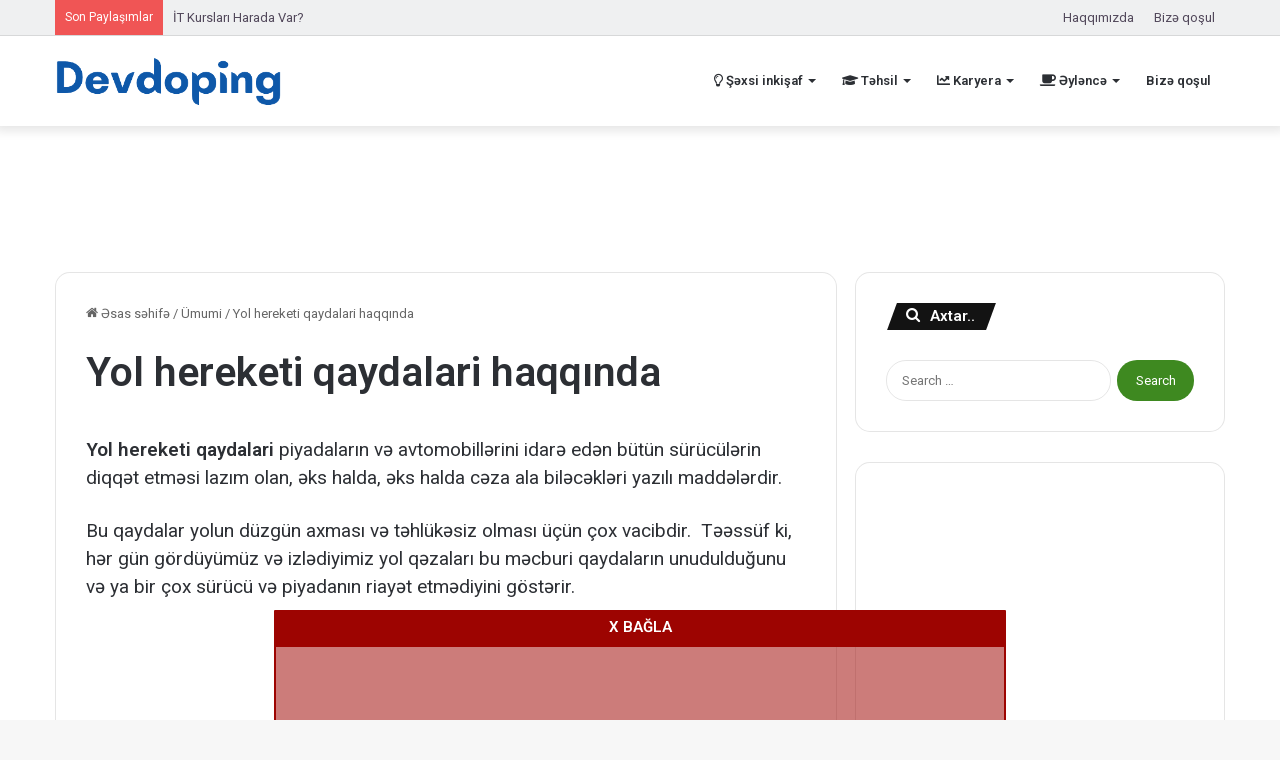

--- FILE ---
content_type: text/html; charset=UTF-8
request_url: https://devdoping.az/yol-hereketi-qaydalari-haqqinda/
body_size: 18114
content:
<!DOCTYPE html>
<html lang="en-US" class="" data-skin="light" prefix="og: https://ogp.me/ns#">
<head>
	<meta charset="UTF-8" />
	<link rel="profile" href="https://gmpg.org/xfn/11" />
		<style>img:is([sizes="auto" i], [sizes^="auto," i]) { contain-intrinsic-size: 3000px 1500px }</style>
	
<!-- Search Engine Optimization by Rank Math - https://rankmath.com/ -->
<title>Yol Hereketi Qaydalari Haqqında Məlumatlar ✔︎</title>
<meta name="description" content="Yol hereketi qaydalari haqqında məlumatları buradan əldə edə bilərsiniz. ✅ Yol hərəkəti qaydaları (2021)"/>
<meta name="robots" content="follow, index, max-snippet:-1, max-video-preview:-1, max-image-preview:large"/>
<link rel="canonical" href="https://devdoping.az/yol-hereketi-qaydalari-haqqinda/" />
<meta property="og:locale" content="en_US" />
<meta property="og:type" content="article" />
<meta property="og:title" content="Yol Hereketi Qaydalari Haqqında Məlumatlar ✔︎" />
<meta property="og:description" content="Yol hereketi qaydalari haqqında məlumatları buradan əldə edə bilərsiniz. ✅ Yol hərəkəti qaydaları (2021)" />
<meta property="og:url" content="https://devdoping.az/yol-hereketi-qaydalari-haqqinda/" />
<meta property="og:site_name" content="Devdoping ✔︎" />
<meta property="article:publisher" content="https://www.facebook.com/devdoping/" />
<meta property="article:section" content="Ümumi" />
<meta property="og:updated_time" content="2025-10-31T01:51:33+00:00" />
<meta property="article:published_time" content="2021-02-04T18:58:09+00:00" />
<meta property="article:modified_time" content="2025-10-31T01:51:33+00:00" />
<meta name="twitter:card" content="summary_large_image" />
<meta name="twitter:title" content="Yol Hereketi Qaydalari Haqqında Məlumatlar ✔︎" />
<meta name="twitter:description" content="Yol hereketi qaydalari haqqında məlumatları buradan əldə edə bilərsiniz. ✅ Yol hərəkəti qaydaları (2021)" />
<meta name="twitter:site" content="@admin" />
<meta name="twitter:creator" content="@admin" />
<meta name="twitter:label1" content="Written by" />
<meta name="twitter:data1" content="Dopingçi" />
<meta name="twitter:label2" content="Time to read" />
<meta name="twitter:data2" content="1 minute" />
<script type="application/ld+json" class="rank-math-schema">{"@context":"https://schema.org","@graph":[{"@type":"Organization","@id":"https://devdoping.az/#organization","name":"Devdoping","url":"https://devdoping.az","sameAs":["https://www.facebook.com/devdoping/","https://twitter.com/admin"]},{"@type":"WebSite","@id":"https://devdoping.az/#website","url":"https://devdoping.az","name":"Devdoping","publisher":{"@id":"https://devdoping.az/#organization"},"inLanguage":"en-US"},{"@type":"BreadcrumbList","@id":"https://devdoping.az/yol-hereketi-qaydalari-haqqinda/#breadcrumb","itemListElement":[{"@type":"ListItem","position":"1","item":{"@id":"https://devdoping.az","name":"Ana s\u0259hif\u0259"}},{"@type":"ListItem","position":"2","item":{"@id":"https://devdoping.az/yol-hereketi-qaydalari-haqqinda/","name":"Yol hereketi qaydalari haqq\u0131nda"}}]},{"@type":"WebPage","@id":"https://devdoping.az/yol-hereketi-qaydalari-haqqinda/#webpage","url":"https://devdoping.az/yol-hereketi-qaydalari-haqqinda/","name":"Yol Hereketi Qaydalari Haqq\u0131nda M\u0259lumatlar \u2714\ufe0e","datePublished":"2021-02-04T18:58:09+00:00","dateModified":"2025-10-31T01:51:33+00:00","isPartOf":{"@id":"https://devdoping.az/#website"},"inLanguage":"en-US","breadcrumb":{"@id":"https://devdoping.az/yol-hereketi-qaydalari-haqqinda/#breadcrumb"}},{"@type":"Person","@id":"https://devdoping.az/yazar/devdoping/","name":"Doping\u00e7i","url":"https://devdoping.az/yazar/devdoping/","image":{"@type":"ImageObject","@id":"https://secure.gravatar.com/avatar/3717e14669b3cd797380afd36f0035bd71e64f4d3ecb4aae94b560e2240124e6?s=96&amp;d=blank&amp;r=g","url":"https://secure.gravatar.com/avatar/3717e14669b3cd797380afd36f0035bd71e64f4d3ecb4aae94b560e2240124e6?s=96&amp;d=blank&amp;r=g","caption":"Doping\u00e7i","inLanguage":"en-US"},"sameAs":["https://devdoping.az"],"worksFor":{"@id":"https://devdoping.az/#organization"}},{"@type":"BlogPosting","headline":"Yol Hereketi Qaydalari Haqq\u0131nda M\u0259lumatlar \u2714\ufe0e","datePublished":"2021-02-04T18:58:09+00:00","dateModified":"2025-10-31T01:51:33+00:00","author":{"@id":"https://devdoping.az/yazar/devdoping/","name":"Doping\u00e7i"},"publisher":{"@id":"https://devdoping.az/#organization"},"description":"Yol hereketi qaydalari haqq\u0131nda m\u0259lumatlar\u0131 buradan \u0259ld\u0259 ed\u0259 bil\u0259rsiniz. \u2705 Yol h\u0259r\u0259k\u0259ti qaydalar\u0131 (2021)","name":"Yol Hereketi Qaydalari Haqq\u0131nda M\u0259lumatlar \u2714\ufe0e","@id":"https://devdoping.az/yol-hereketi-qaydalari-haqqinda/#richSnippet","isPartOf":{"@id":"https://devdoping.az/yol-hereketi-qaydalari-haqqinda/#webpage"},"inLanguage":"en-US","mainEntityOfPage":{"@id":"https://devdoping.az/yol-hereketi-qaydalari-haqqinda/#webpage"}}]}</script>
<!-- /Rank Math WordPress SEO plugin -->

<link rel="alternate" type="application/rss+xml" title="Devdoping ✔︎ &raquo; Feed" href="https://devdoping.az/feed/" />
<link rel="alternate" type="application/rss+xml" title="Devdoping ✔︎ &raquo; Comments Feed" href="https://devdoping.az/comments/feed/" />
<link rel="alternate" type="application/rss+xml" title="Devdoping ✔︎ &raquo; Yol hereketi qaydalari haqqında Comments Feed" href="https://devdoping.az/yol-hereketi-qaydalari-haqqinda/feed/" />

		<style type="text/css">
			:root{
			
					--main-nav-background: #FFFFFF;
					--main-nav-secondry-background: rgba(0,0,0,0.03);
					--main-nav-primary-color: #0088ff;
					--main-nav-contrast-primary-color: #FFFFFF;
					--main-nav-text-color: #2c2f34;
					--main-nav-secondry-text-color: rgba(0,0,0,0.5);
					--main-nav-main-border-color: rgba(0,0,0,0.1);
					--main-nav-secondry-border-color: rgba(0,0,0,0.08);
				
			}
		</style>
	<meta name="viewport" content="width=device-width, initial-scale=1.0" /><script type="text/javascript">
/* <![CDATA[ */
window._wpemojiSettings = {"baseUrl":"https:\/\/s.w.org\/images\/core\/emoji\/16.0.1\/72x72\/","ext":".png","svgUrl":"https:\/\/s.w.org\/images\/core\/emoji\/16.0.1\/svg\/","svgExt":".svg","source":{"concatemoji":"https:\/\/devdoping.az\/wp-includes\/js\/wp-emoji-release.min.js?ver=6.8.3"}};
/*! This file is auto-generated */
!function(s,n){var o,i,e;function c(e){try{var t={supportTests:e,timestamp:(new Date).valueOf()};sessionStorage.setItem(o,JSON.stringify(t))}catch(e){}}function p(e,t,n){e.clearRect(0,0,e.canvas.width,e.canvas.height),e.fillText(t,0,0);var t=new Uint32Array(e.getImageData(0,0,e.canvas.width,e.canvas.height).data),a=(e.clearRect(0,0,e.canvas.width,e.canvas.height),e.fillText(n,0,0),new Uint32Array(e.getImageData(0,0,e.canvas.width,e.canvas.height).data));return t.every(function(e,t){return e===a[t]})}function u(e,t){e.clearRect(0,0,e.canvas.width,e.canvas.height),e.fillText(t,0,0);for(var n=e.getImageData(16,16,1,1),a=0;a<n.data.length;a++)if(0!==n.data[a])return!1;return!0}function f(e,t,n,a){switch(t){case"flag":return n(e,"\ud83c\udff3\ufe0f\u200d\u26a7\ufe0f","\ud83c\udff3\ufe0f\u200b\u26a7\ufe0f")?!1:!n(e,"\ud83c\udde8\ud83c\uddf6","\ud83c\udde8\u200b\ud83c\uddf6")&&!n(e,"\ud83c\udff4\udb40\udc67\udb40\udc62\udb40\udc65\udb40\udc6e\udb40\udc67\udb40\udc7f","\ud83c\udff4\u200b\udb40\udc67\u200b\udb40\udc62\u200b\udb40\udc65\u200b\udb40\udc6e\u200b\udb40\udc67\u200b\udb40\udc7f");case"emoji":return!a(e,"\ud83e\udedf")}return!1}function g(e,t,n,a){var r="undefined"!=typeof WorkerGlobalScope&&self instanceof WorkerGlobalScope?new OffscreenCanvas(300,150):s.createElement("canvas"),o=r.getContext("2d",{willReadFrequently:!0}),i=(o.textBaseline="top",o.font="600 32px Arial",{});return e.forEach(function(e){i[e]=t(o,e,n,a)}),i}function t(e){var t=s.createElement("script");t.src=e,t.defer=!0,s.head.appendChild(t)}"undefined"!=typeof Promise&&(o="wpEmojiSettingsSupports",i=["flag","emoji"],n.supports={everything:!0,everythingExceptFlag:!0},e=new Promise(function(e){s.addEventListener("DOMContentLoaded",e,{once:!0})}),new Promise(function(t){var n=function(){try{var e=JSON.parse(sessionStorage.getItem(o));if("object"==typeof e&&"number"==typeof e.timestamp&&(new Date).valueOf()<e.timestamp+604800&&"object"==typeof e.supportTests)return e.supportTests}catch(e){}return null}();if(!n){if("undefined"!=typeof Worker&&"undefined"!=typeof OffscreenCanvas&&"undefined"!=typeof URL&&URL.createObjectURL&&"undefined"!=typeof Blob)try{var e="postMessage("+g.toString()+"("+[JSON.stringify(i),f.toString(),p.toString(),u.toString()].join(",")+"));",a=new Blob([e],{type:"text/javascript"}),r=new Worker(URL.createObjectURL(a),{name:"wpTestEmojiSupports"});return void(r.onmessage=function(e){c(n=e.data),r.terminate(),t(n)})}catch(e){}c(n=g(i,f,p,u))}t(n)}).then(function(e){for(var t in e)n.supports[t]=e[t],n.supports.everything=n.supports.everything&&n.supports[t],"flag"!==t&&(n.supports.everythingExceptFlag=n.supports.everythingExceptFlag&&n.supports[t]);n.supports.everythingExceptFlag=n.supports.everythingExceptFlag&&!n.supports.flag,n.DOMReady=!1,n.readyCallback=function(){n.DOMReady=!0}}).then(function(){return e}).then(function(){var e;n.supports.everything||(n.readyCallback(),(e=n.source||{}).concatemoji?t(e.concatemoji):e.wpemoji&&e.twemoji&&(t(e.twemoji),t(e.wpemoji)))}))}((window,document),window._wpemojiSettings);
/* ]]> */
</script>
<style id='wp-emoji-styles-inline-css' type='text/css'>

	img.wp-smiley, img.emoji {
		display: inline !important;
		border: none !important;
		box-shadow: none !important;
		height: 1em !important;
		width: 1em !important;
		margin: 0 0.07em !important;
		vertical-align: -0.1em !important;
		background: none !important;
		padding: 0 !important;
	}
</style>
<link rel='stylesheet' id='wp-block-library-css' href='https://devdoping.az/wp-includes/css/dist/block-library/style.min.css?ver=6.8.3' type='text/css' media='all' />
<style id='wp-block-library-theme-inline-css' type='text/css'>
.wp-block-audio :where(figcaption){color:#555;font-size:13px;text-align:center}.is-dark-theme .wp-block-audio :where(figcaption){color:#ffffffa6}.wp-block-audio{margin:0 0 1em}.wp-block-code{border:1px solid #ccc;border-radius:4px;font-family:Menlo,Consolas,monaco,monospace;padding:.8em 1em}.wp-block-embed :where(figcaption){color:#555;font-size:13px;text-align:center}.is-dark-theme .wp-block-embed :where(figcaption){color:#ffffffa6}.wp-block-embed{margin:0 0 1em}.blocks-gallery-caption{color:#555;font-size:13px;text-align:center}.is-dark-theme .blocks-gallery-caption{color:#ffffffa6}:root :where(.wp-block-image figcaption){color:#555;font-size:13px;text-align:center}.is-dark-theme :root :where(.wp-block-image figcaption){color:#ffffffa6}.wp-block-image{margin:0 0 1em}.wp-block-pullquote{border-bottom:4px solid;border-top:4px solid;color:currentColor;margin-bottom:1.75em}.wp-block-pullquote cite,.wp-block-pullquote footer,.wp-block-pullquote__citation{color:currentColor;font-size:.8125em;font-style:normal;text-transform:uppercase}.wp-block-quote{border-left:.25em solid;margin:0 0 1.75em;padding-left:1em}.wp-block-quote cite,.wp-block-quote footer{color:currentColor;font-size:.8125em;font-style:normal;position:relative}.wp-block-quote:where(.has-text-align-right){border-left:none;border-right:.25em solid;padding-left:0;padding-right:1em}.wp-block-quote:where(.has-text-align-center){border:none;padding-left:0}.wp-block-quote.is-large,.wp-block-quote.is-style-large,.wp-block-quote:where(.is-style-plain){border:none}.wp-block-search .wp-block-search__label{font-weight:700}.wp-block-search__button{border:1px solid #ccc;padding:.375em .625em}:where(.wp-block-group.has-background){padding:1.25em 2.375em}.wp-block-separator.has-css-opacity{opacity:.4}.wp-block-separator{border:none;border-bottom:2px solid;margin-left:auto;margin-right:auto}.wp-block-separator.has-alpha-channel-opacity{opacity:1}.wp-block-separator:not(.is-style-wide):not(.is-style-dots){width:100px}.wp-block-separator.has-background:not(.is-style-dots){border-bottom:none;height:1px}.wp-block-separator.has-background:not(.is-style-wide):not(.is-style-dots){height:2px}.wp-block-table{margin:0 0 1em}.wp-block-table td,.wp-block-table th{word-break:normal}.wp-block-table :where(figcaption){color:#555;font-size:13px;text-align:center}.is-dark-theme .wp-block-table :where(figcaption){color:#ffffffa6}.wp-block-video :where(figcaption){color:#555;font-size:13px;text-align:center}.is-dark-theme .wp-block-video :where(figcaption){color:#ffffffa6}.wp-block-video{margin:0 0 1em}:root :where(.wp-block-template-part.has-background){margin-bottom:0;margin-top:0;padding:1.25em 2.375em}
</style>
<style id='classic-theme-styles-inline-css' type='text/css'>
/*! This file is auto-generated */
.wp-block-button__link{color:#fff;background-color:#32373c;border-radius:9999px;box-shadow:none;text-decoration:none;padding:calc(.667em + 2px) calc(1.333em + 2px);font-size:1.125em}.wp-block-file__button{background:#32373c;color:#fff;text-decoration:none}
</style>
<style id='global-styles-inline-css' type='text/css'>
:root{--wp--preset--aspect-ratio--square: 1;--wp--preset--aspect-ratio--4-3: 4/3;--wp--preset--aspect-ratio--3-4: 3/4;--wp--preset--aspect-ratio--3-2: 3/2;--wp--preset--aspect-ratio--2-3: 2/3;--wp--preset--aspect-ratio--16-9: 16/9;--wp--preset--aspect-ratio--9-16: 9/16;--wp--preset--color--black: #000000;--wp--preset--color--cyan-bluish-gray: #abb8c3;--wp--preset--color--white: #ffffff;--wp--preset--color--pale-pink: #f78da7;--wp--preset--color--vivid-red: #cf2e2e;--wp--preset--color--luminous-vivid-orange: #ff6900;--wp--preset--color--luminous-vivid-amber: #fcb900;--wp--preset--color--light-green-cyan: #7bdcb5;--wp--preset--color--vivid-green-cyan: #00d084;--wp--preset--color--pale-cyan-blue: #8ed1fc;--wp--preset--color--vivid-cyan-blue: #0693e3;--wp--preset--color--vivid-purple: #9b51e0;--wp--preset--gradient--vivid-cyan-blue-to-vivid-purple: linear-gradient(135deg,rgba(6,147,227,1) 0%,rgb(155,81,224) 100%);--wp--preset--gradient--light-green-cyan-to-vivid-green-cyan: linear-gradient(135deg,rgb(122,220,180) 0%,rgb(0,208,130) 100%);--wp--preset--gradient--luminous-vivid-amber-to-luminous-vivid-orange: linear-gradient(135deg,rgba(252,185,0,1) 0%,rgba(255,105,0,1) 100%);--wp--preset--gradient--luminous-vivid-orange-to-vivid-red: linear-gradient(135deg,rgba(255,105,0,1) 0%,rgb(207,46,46) 100%);--wp--preset--gradient--very-light-gray-to-cyan-bluish-gray: linear-gradient(135deg,rgb(238,238,238) 0%,rgb(169,184,195) 100%);--wp--preset--gradient--cool-to-warm-spectrum: linear-gradient(135deg,rgb(74,234,220) 0%,rgb(151,120,209) 20%,rgb(207,42,186) 40%,rgb(238,44,130) 60%,rgb(251,105,98) 80%,rgb(254,248,76) 100%);--wp--preset--gradient--blush-light-purple: linear-gradient(135deg,rgb(255,206,236) 0%,rgb(152,150,240) 100%);--wp--preset--gradient--blush-bordeaux: linear-gradient(135deg,rgb(254,205,165) 0%,rgb(254,45,45) 50%,rgb(107,0,62) 100%);--wp--preset--gradient--luminous-dusk: linear-gradient(135deg,rgb(255,203,112) 0%,rgb(199,81,192) 50%,rgb(65,88,208) 100%);--wp--preset--gradient--pale-ocean: linear-gradient(135deg,rgb(255,245,203) 0%,rgb(182,227,212) 50%,rgb(51,167,181) 100%);--wp--preset--gradient--electric-grass: linear-gradient(135deg,rgb(202,248,128) 0%,rgb(113,206,126) 100%);--wp--preset--gradient--midnight: linear-gradient(135deg,rgb(2,3,129) 0%,rgb(40,116,252) 100%);--wp--preset--font-size--small: 13px;--wp--preset--font-size--medium: 20px;--wp--preset--font-size--large: 36px;--wp--preset--font-size--x-large: 42px;--wp--preset--spacing--20: 0.44rem;--wp--preset--spacing--30: 0.67rem;--wp--preset--spacing--40: 1rem;--wp--preset--spacing--50: 1.5rem;--wp--preset--spacing--60: 2.25rem;--wp--preset--spacing--70: 3.38rem;--wp--preset--spacing--80: 5.06rem;--wp--preset--shadow--natural: 6px 6px 9px rgba(0, 0, 0, 0.2);--wp--preset--shadow--deep: 12px 12px 50px rgba(0, 0, 0, 0.4);--wp--preset--shadow--sharp: 6px 6px 0px rgba(0, 0, 0, 0.2);--wp--preset--shadow--outlined: 6px 6px 0px -3px rgba(255, 255, 255, 1), 6px 6px rgba(0, 0, 0, 1);--wp--preset--shadow--crisp: 6px 6px 0px rgba(0, 0, 0, 1);}:where(.is-layout-flex){gap: 0.5em;}:where(.is-layout-grid){gap: 0.5em;}body .is-layout-flex{display: flex;}.is-layout-flex{flex-wrap: wrap;align-items: center;}.is-layout-flex > :is(*, div){margin: 0;}body .is-layout-grid{display: grid;}.is-layout-grid > :is(*, div){margin: 0;}:where(.wp-block-columns.is-layout-flex){gap: 2em;}:where(.wp-block-columns.is-layout-grid){gap: 2em;}:where(.wp-block-post-template.is-layout-flex){gap: 1.25em;}:where(.wp-block-post-template.is-layout-grid){gap: 1.25em;}.has-black-color{color: var(--wp--preset--color--black) !important;}.has-cyan-bluish-gray-color{color: var(--wp--preset--color--cyan-bluish-gray) !important;}.has-white-color{color: var(--wp--preset--color--white) !important;}.has-pale-pink-color{color: var(--wp--preset--color--pale-pink) !important;}.has-vivid-red-color{color: var(--wp--preset--color--vivid-red) !important;}.has-luminous-vivid-orange-color{color: var(--wp--preset--color--luminous-vivid-orange) !important;}.has-luminous-vivid-amber-color{color: var(--wp--preset--color--luminous-vivid-amber) !important;}.has-light-green-cyan-color{color: var(--wp--preset--color--light-green-cyan) !important;}.has-vivid-green-cyan-color{color: var(--wp--preset--color--vivid-green-cyan) !important;}.has-pale-cyan-blue-color{color: var(--wp--preset--color--pale-cyan-blue) !important;}.has-vivid-cyan-blue-color{color: var(--wp--preset--color--vivid-cyan-blue) !important;}.has-vivid-purple-color{color: var(--wp--preset--color--vivid-purple) !important;}.has-black-background-color{background-color: var(--wp--preset--color--black) !important;}.has-cyan-bluish-gray-background-color{background-color: var(--wp--preset--color--cyan-bluish-gray) !important;}.has-white-background-color{background-color: var(--wp--preset--color--white) !important;}.has-pale-pink-background-color{background-color: var(--wp--preset--color--pale-pink) !important;}.has-vivid-red-background-color{background-color: var(--wp--preset--color--vivid-red) !important;}.has-luminous-vivid-orange-background-color{background-color: var(--wp--preset--color--luminous-vivid-orange) !important;}.has-luminous-vivid-amber-background-color{background-color: var(--wp--preset--color--luminous-vivid-amber) !important;}.has-light-green-cyan-background-color{background-color: var(--wp--preset--color--light-green-cyan) !important;}.has-vivid-green-cyan-background-color{background-color: var(--wp--preset--color--vivid-green-cyan) !important;}.has-pale-cyan-blue-background-color{background-color: var(--wp--preset--color--pale-cyan-blue) !important;}.has-vivid-cyan-blue-background-color{background-color: var(--wp--preset--color--vivid-cyan-blue) !important;}.has-vivid-purple-background-color{background-color: var(--wp--preset--color--vivid-purple) !important;}.has-black-border-color{border-color: var(--wp--preset--color--black) !important;}.has-cyan-bluish-gray-border-color{border-color: var(--wp--preset--color--cyan-bluish-gray) !important;}.has-white-border-color{border-color: var(--wp--preset--color--white) !important;}.has-pale-pink-border-color{border-color: var(--wp--preset--color--pale-pink) !important;}.has-vivid-red-border-color{border-color: var(--wp--preset--color--vivid-red) !important;}.has-luminous-vivid-orange-border-color{border-color: var(--wp--preset--color--luminous-vivid-orange) !important;}.has-luminous-vivid-amber-border-color{border-color: var(--wp--preset--color--luminous-vivid-amber) !important;}.has-light-green-cyan-border-color{border-color: var(--wp--preset--color--light-green-cyan) !important;}.has-vivid-green-cyan-border-color{border-color: var(--wp--preset--color--vivid-green-cyan) !important;}.has-pale-cyan-blue-border-color{border-color: var(--wp--preset--color--pale-cyan-blue) !important;}.has-vivid-cyan-blue-border-color{border-color: var(--wp--preset--color--vivid-cyan-blue) !important;}.has-vivid-purple-border-color{border-color: var(--wp--preset--color--vivid-purple) !important;}.has-vivid-cyan-blue-to-vivid-purple-gradient-background{background: var(--wp--preset--gradient--vivid-cyan-blue-to-vivid-purple) !important;}.has-light-green-cyan-to-vivid-green-cyan-gradient-background{background: var(--wp--preset--gradient--light-green-cyan-to-vivid-green-cyan) !important;}.has-luminous-vivid-amber-to-luminous-vivid-orange-gradient-background{background: var(--wp--preset--gradient--luminous-vivid-amber-to-luminous-vivid-orange) !important;}.has-luminous-vivid-orange-to-vivid-red-gradient-background{background: var(--wp--preset--gradient--luminous-vivid-orange-to-vivid-red) !important;}.has-very-light-gray-to-cyan-bluish-gray-gradient-background{background: var(--wp--preset--gradient--very-light-gray-to-cyan-bluish-gray) !important;}.has-cool-to-warm-spectrum-gradient-background{background: var(--wp--preset--gradient--cool-to-warm-spectrum) !important;}.has-blush-light-purple-gradient-background{background: var(--wp--preset--gradient--blush-light-purple) !important;}.has-blush-bordeaux-gradient-background{background: var(--wp--preset--gradient--blush-bordeaux) !important;}.has-luminous-dusk-gradient-background{background: var(--wp--preset--gradient--luminous-dusk) !important;}.has-pale-ocean-gradient-background{background: var(--wp--preset--gradient--pale-ocean) !important;}.has-electric-grass-gradient-background{background: var(--wp--preset--gradient--electric-grass) !important;}.has-midnight-gradient-background{background: var(--wp--preset--gradient--midnight) !important;}.has-small-font-size{font-size: var(--wp--preset--font-size--small) !important;}.has-medium-font-size{font-size: var(--wp--preset--font-size--medium) !important;}.has-large-font-size{font-size: var(--wp--preset--font-size--large) !important;}.has-x-large-font-size{font-size: var(--wp--preset--font-size--x-large) !important;}
:where(.wp-block-post-template.is-layout-flex){gap: 1.25em;}:where(.wp-block-post-template.is-layout-grid){gap: 1.25em;}
:where(.wp-block-columns.is-layout-flex){gap: 2em;}:where(.wp-block-columns.is-layout-grid){gap: 2em;}
:root :where(.wp-block-pullquote){font-size: 1.5em;line-height: 1.6;}
</style>
<link rel='stylesheet' id='tie-css-base-css' href='https://devdoping.az/wp-content/themes/jannah/assets/css/base.min.css?ver=6.0.1' type='text/css' media='all' />
<link rel='stylesheet' id='tie-css-styles-css' href='https://devdoping.az/wp-content/themes/jannah/assets/css/style.min.css?ver=6.0.1' type='text/css' media='all' />
<link rel='stylesheet' id='tie-css-widgets-css' href='https://devdoping.az/wp-content/themes/jannah/assets/css/widgets.min.css?ver=6.0.1' type='text/css' media='all' />
<link rel='stylesheet' id='tie-css-helpers-css' href='https://devdoping.az/wp-content/themes/jannah/assets/css/helpers.min.css?ver=6.0.1' type='text/css' media='all' />
<link rel='stylesheet' id='tie-fontawesome5-css' href='https://devdoping.az/wp-content/themes/jannah/assets/css/fontawesome.css?ver=6.0.1' type='text/css' media='all' />
<link rel='stylesheet' id='tie-css-ilightbox-css' href='https://devdoping.az/wp-content/themes/jannah/assets/ilightbox/light-skin/skin.css?ver=6.0.1' type='text/css' media='all' />
<link rel='stylesheet' id='tie-css-shortcodes-css' href='https://devdoping.az/wp-content/themes/jannah/assets/css/plugins/shortcodes.min.css?ver=6.0.1' type='text/css' media='all' />
<link rel='stylesheet' id='tie-css-style-custom-css' href='https://devdoping.az/wp-content/themes/jannah/assets/custom-css/style-custom.css?ver=24327' type='text/css' media='all' />
<style id='tie-css-style-custom-inline-css' type='text/css'>
:root:root{--brand-color: #3e8920;--dark-brand-color: #0c5700;--bright-color: #FFFFFF;--base-color: #2c2f34;}#reading-position-indicator{box-shadow: 0 0 10px rgba( 62,137,32,0.7);}
</style>
<link rel='stylesheet' id='chld_thm_cfg_child-css' href='https://devdoping.az/wp-content/themes/jannah-child/style.css?ver=6.0.1.1702651811' type='text/css' media='all' />
<link rel='stylesheet' id='tie-css-single-css' href='https://devdoping.az/wp-content/themes/jannah/assets/css/single.min.css?ver=6.0.1' type='text/css' media='all' />
<link rel='stylesheet' id='tie-css-print-css' href='https://devdoping.az/wp-content/themes/jannah/assets/css/print.css?ver=6.0.1' type='text/css' media='print' />
<script type="text/javascript" src="https://devdoping.az/wp-includes/js/jquery/jquery.min.js?ver=3.7.1" id="jquery-core-js"></script>
<script type="text/javascript" src="https://devdoping.az/wp-includes/js/jquery/jquery-migrate.min.js?ver=3.4.1" id="jquery-migrate-js"></script>
<link rel="https://api.w.org/" href="https://devdoping.az/wp-json/" /><link rel="alternate" title="JSON" type="application/json" href="https://devdoping.az/wp-json/wp/v2/posts/2969" /><link rel="EditURI" type="application/rsd+xml" title="RSD" href="https://devdoping.az/xmlrpc.php?rsd" />
<meta name="generator" content="WordPress 6.8.3" />
<link rel='shortlink' href='https://devdoping.az/?p=2969' />
<link rel="alternate" title="oEmbed (JSON)" type="application/json+oembed" href="https://devdoping.az/wp-json/oembed/1.0/embed?url=https%3A%2F%2Fdevdoping.az%2Fyol-hereketi-qaydalari-haqqinda%2F" />
<link rel="alternate" title="oEmbed (XML)" type="text/xml+oembed" href="https://devdoping.az/wp-json/oembed/1.0/embed?url=https%3A%2F%2Fdevdoping.az%2Fyol-hereketi-qaydalari-haqqinda%2F&#038;format=xml" />
<meta http-equiv="X-UA-Compatible" content="IE=edge"><!-- Google Tag Manager -->
<script>(function(w,d,s,l,i){w[l]=w[l]||[];w[l].push({'gtm.start':
new Date().getTime(),event:'gtm.js'});var f=d.getElementsByTagName(s)[0],
j=d.createElement(s),dl=l!='dataLayer'?'&l='+l:'';j.async=true;j.src=
'https://www.googletagmanager.com/gtm.js?id='+i+dl;f.parentNode.insertBefore(j,f);
})(window,document,'script','dataLayer','GTM-5S54HWR');</script>
<!-- End Google Tag Manager -->
<meta name="google-site-verification" content="MPfBq0UJ7Xo6y5nPkQRjoGEE9pcvCxNYGvaNQjxQDpU" />
<meta name="p:domain_verify" content="841e1cb1f801f7b6f28de351a7e6893e"/>

<script async src="https://pagead2.googlesyndication.com/pagead/js/adsbygoogle.js?client=ca-pub-2102833054570256"
     crossorigin="anonymous"></script>

<!-- Pixel Code for https://app.socialproofy.io/ -->
<script async src="https://app.socialproofy.io/pixel/f4hdi5rxmviqe7jkqzz491xc84shblml"></script>
<!-- END Pixel Code -->

</head>

<body data-rsssl=1 id="tie-body" class="wp-singular post-template-default single single-post postid-2969 single-format-standard wp-theme-jannah wp-child-theme-jannah-child wrapper-has-shadow block-head-4 block-head-5 magazine3 magazine1 is-thumb-overlay-disabled is-desktop is-header-layout-1 has-header-ad sidebar-right has-sidebar post-layout-2 narrow-title-narrow-media is-standard-format has-mobile-share">

<!-- Google Tag Manager (noscript) -->
<noscript><iframe src="https://www.googletagmanager.com/ns.html?id=GTM-5S54HWR"
height="0" width="0" style="display:none;visibility:hidden"></iframe></noscript>
<!-- End Google Tag Manager (noscript) -->



<div class="background-overlay">

	<div id="tie-container" class="site tie-container">

		
		<div id="tie-wrapper">

			
<header id="theme-header" class="theme-header header-layout-1 main-nav-light main-nav-default-light main-nav-below has-stream-item top-nav-active top-nav-light top-nav-default-light top-nav-above has-shadow has-normal-width-logo mobile-header-default">
	
<nav id="top-nav"  class="has-breaking-menu top-nav header-nav has-breaking-news" aria-label="Secondary Navigation">
	<div class="container">
		<div class="topbar-wrapper">

			
			<div class="tie-alignleft">
				
<div class="breaking">

	<span class="breaking-title">
		<span class="tie-icon-bolt breaking-icon" aria-hidden="true"></span>
		<span class="breaking-title-text">Son Paylaşımlar</span>
	</span>

	<ul id="breaking-news-in-header" class="breaking-news" data-type="reveal">

		
							<li class="news-item">
								<a href="https://devdoping.az/azerbaycanda-en-yaxsi-is-elanlari-saytlari/">Azərbaycanda Ən Yaxşı İş Elanları Saytları</a>
							</li>

							
							<li class="news-item">
								<a href="https://devdoping.az/it-kurslari-harada-var/">İT Kursları Harada Var?</a>
							</li>

							
							<li class="news-item">
								<a href="https://devdoping.az/ai-ve-masin-oyrenme-az%c9%99rbaycanda-bu-texnologiyalarin-inkisafi-ve-tetbiqi/">AI və Maşın Öyrənmə: Azərbaycanda Bu Texnologiyaların İnkişafı və Tətbiqi</a>
							</li>

							
							<li class="news-item">
								<a href="https://devdoping.az/suni-intellekt-qrafik-dizaynda-yenilikler/">Süni intellekt qrafik dizaynda yeniliklər</a>
							</li>

							
							<li class="news-item">
								<a href="https://devdoping.az/pr-n%c9%99dir/">Pr nədir?</a>
							</li>

							
							<li class="news-item">
								<a href="https://devdoping.az/pulsuz-elan-sayti-il%c9%99-rahat-satis-edin/">Pulsuz elan saytı ilə rahat satış edin.</a>
							</li>

							
							<li class="news-item">
								<a href="https://devdoping.az/maestro-kart-n%c9%99dir/">Maestro Kart Nədir?</a>
							</li>

							
							<li class="news-item">
								<a href="https://devdoping.az/azerbaycanda-gezilecek-yerler/">Azərbaycanda gəziləcək yerlər </a>
							</li>

							
							<li class="news-item">
								<a href="https://devdoping.az/dividend-nedir/">Dividend Nədir?</a>
							</li>

							
							<li class="news-item">
								<a href="https://devdoping.az/master-kart-nedir-ve-ustunlukleri/">Master kart nədir və üstünlükləri</a>
							</li>

							
	</ul>
</div><!-- #breaking /-->
			</div><!-- .tie-alignleft /-->

			<div class="tie-alignright">
				<div class="top-menu header-menu"><ul id="menu-footer-menu-ads" class="menu"><li id="menu-item-3746" class="menu-item menu-item-type-post_type menu-item-object-page menu-item-3746"><a href="https://devdoping.az/haqqimizda/">Haqqımızda</a></li>
<li id="menu-item-4311" class="menu-item menu-item-type-post_type menu-item-object-page menu-item-4311"><a href="https://devdoping.az/meqale-yarat/">Bizə qoşul</a></li>
</ul></div>			</div><!-- .tie-alignright /-->

		</div><!-- .topbar-wrapper /-->
	</div><!-- .container /-->
</nav><!-- #top-nav /-->

<div class="main-nav-wrapper">
	<nav id="main-nav"  class="main-nav header-nav" style="line-height:90px" aria-label="Primary Navigation">
		<div class="container">

			<div class="main-menu-wrapper">

				
						<div class="header-layout-1-logo" style="width:300px">
							
		<div id="logo" class="image-logo" >

			
			<a title="Devdoping ✔︎" href="https://devdoping.az/">
				
				<picture class="tie-logo-default tie-logo-picture">
					
					<source class="tie-logo-source-default tie-logo-source" srcset="https://devdoping.az/wp-content/uploads/2021/01/Devdoping-loqo-e1610311788418.png">
					<img class="tie-logo-img-default tie-logo-img" src="https://devdoping.az/wp-content/uploads/2021/01/Devdoping-loqo-e1610311788418.png" alt="Devdoping ✔︎" width="300" height="50" style="max-height:50px !important; width: auto;" />
				</picture>
						</a>

			
		</div><!-- #logo /-->

								</div>

						<div id="mobile-header-components-area_2" class="mobile-header-components"><ul class="components"><li class="mobile-component_menu custom-menu-link"><a href="#" id="mobile-menu-icon" class=""><span class="tie-mobile-menu-icon nav-icon is-layout-1"></span><span class="screen-reader-text">Menu</span></a></li></ul></div>
				<div id="menu-components-wrap">

					
		<div id="sticky-logo" class="image-logo">

			
			<a title="Devdoping ✔︎" href="https://devdoping.az/">
				
				<picture class="tie-logo-default tie-logo-picture">
					<source class="tie-logo-source-default tie-logo-source" srcset="https://devdoping.az/wp-content/uploads/2021/01/Devdoping-loqo-e1610311788418.png">
					<img class="tie-logo-img-default tie-logo-img" src="https://devdoping.az/wp-content/uploads/2021/01/Devdoping-loqo-e1610311788418.png" alt="Devdoping ✔︎"  />
				</picture>
						</a>

			
		</div><!-- #Sticky-logo /-->

		<div class="flex-placeholder"></div>
		


					<div class="main-menu main-menu-wrap tie-alignleft">
						<div id="main-nav-menu" class="main-menu header-menu"><ul id="menu-main-menu" class="menu"><li id="menu-item-1667" class="menu-item menu-item-type-taxonomy menu-item-object-category menu-item-has-children menu-item-1667 menu-item-has-icon"><a href="https://devdoping.az/sexsi-inkisaf/"> <span aria-hidden="true" class="tie-menu-icon far fa-lightbulb"></span> Şəxsi inkişaf</a>
<ul class="sub-menu menu-sub-content">
	<li id="menu-item-1650" class="menu-item menu-item-type-taxonomy menu-item-object-category menu-item-1650"><a href="https://devdoping.az/saglamliq/">Sağlamlıq</a></li>
</ul>
</li>
<li id="menu-item-484" class="menu-item menu-item-type-taxonomy menu-item-object-category menu-item-has-children menu-item-484 menu-item-has-icon"><a href="https://devdoping.az/tehsil/"> <span aria-hidden="true" class="tie-menu-icon fas fa-graduation-cap"></span> Təhsil</a>
<ul class="sub-menu menu-sub-content">
	<li id="menu-item-458" class="menu-item menu-item-type-taxonomy menu-item-object-category menu-item-458"><a href="https://devdoping.az/marketinq/">Marketinq</a></li>
	<li id="menu-item-1648" class="menu-item menu-item-type-taxonomy menu-item-object-category menu-item-1648"><a href="https://devdoping.az/marketinq/reqemsal-marketinq/">Rəqəmsal marketinq</a></li>
	<li id="menu-item-2339" class="menu-item menu-item-type-taxonomy menu-item-object-category menu-item-2339"><a href="https://devdoping.az/tehsil/kurslar/">Kurslar</a></li>
</ul>
</li>
<li id="menu-item-1663" class="menu-item menu-item-type-taxonomy menu-item-object-category menu-item-has-children menu-item-1663 menu-item-has-icon"><a href="https://devdoping.az/sexsi-inkisaf/karyera/"> <span aria-hidden="true" class="tie-menu-icon fas fa-chart-line"></span> Karyera</a>
<ul class="sub-menu menu-sub-content">
	<li id="menu-item-1542" class="menu-item menu-item-type-taxonomy menu-item-object-category menu-item-1542"><a href="https://devdoping.az/sexsi-inkisaf/is-fikirleri/">İş fikirləri</a></li>
</ul>
</li>
<li id="menu-item-1662" class="menu-item menu-item-type-taxonomy menu-item-object-category menu-item-has-children menu-item-1662 menu-item-has-icon"><a href="https://devdoping.az/eylence/"> <span aria-hidden="true" class="tie-menu-icon fas fa-coffee"></span> Əyləncə</a>
<ul class="sub-menu menu-sub-content">
	<li id="menu-item-1651" class="menu-item menu-item-type-taxonomy menu-item-object-category menu-item-1651"><a href="https://devdoping.az/maraqli-faktlar-maraqli-melumatlar/">Maraqli Faktlar</a></li>
	<li id="menu-item-1649" class="menu-item menu-item-type-taxonomy menu-item-object-category menu-item-1649"><a href="https://devdoping.az/texnologiya/">Texnologiya</a></li>
</ul>
</li>
<li id="menu-item-4309" class="menu-item menu-item-type-post_type menu-item-object-page menu-item-4309"><a href="https://devdoping.az/meqale-yarat/">Bizə qoşul</a></li>
</ul></div>					</div><!-- .main-menu.tie-alignleft /-->

					
				</div><!-- #menu-components-wrap /-->
			</div><!-- .main-menu-wrapper /-->
		</div><!-- .container /-->

			</nav><!-- #main-nav /-->
</div><!-- .main-nav-wrapper /-->

</header>

<div class="stream-item stream-item-top-wrapper"><div class="stream-item-top"><div class="stream-item-size" style=""><!-- headerler -->
<ins class="adsbygoogle"
     style="display:inline-block;width:728px;height:90px"
     data-ad-client="ca-pub-2102833054570256"
		 data-language="tr"
     data-ad-slot="3678594433"></ins>
<script>
     (adsbygoogle = window.adsbygoogle || []).push({});
</script>
<script async src="https://pagead2.googlesyndication.com/pagead/js/adsbygoogle.js?client=ca-pub-2102833054570256"
     crossorigin="anonymous"></script></div></div></div><!-- .tie-col /--><div id="content" class="site-content container"><div id="main-content-row" class="tie-row main-content-row">


<div class="main-content tie-col-md-8 tie-col-xs-12" role="main">

	
	<article id="the-post" class="container-wrapper post-content tie-standard">

		
<header class="entry-header-outer">

	<nav id="breadcrumb"><a href="https://devdoping.az/"><span class="tie-icon-home" aria-hidden="true"></span> Əsas səhifə</a><em class="delimiter">/</em><a href="https://devdoping.az/umumi/">Ümumi</a><em class="delimiter">/</em><span class="current">Yol hereketi qaydalari haqqında</span></nav><script type="application/ld+json">{"@context":"http:\/\/schema.org","@type":"BreadcrumbList","@id":"#Breadcrumb","itemListElement":[{"@type":"ListItem","position":1,"item":{"name":"\u018fsas s\u0259hif\u0259","@id":"https:\/\/devdoping.az\/"}},{"@type":"ListItem","position":2,"item":{"name":"\u00dcmumi","@id":"https:\/\/devdoping.az\/umumi\/"}}]}</script>
	<div class="entry-header">

		
		<h1 class="post-title entry-title">
			Yol hereketi qaydalari haqqında		</h1>

			</div><!-- .entry-header /-->

	
	
</header><!-- .entry-header-outer /-->


		<div class="entry-content entry clearfix">

			
			
<p><strong>Yol hereketi qaydalari </strong>piyadaların və avtomobillərini idarə edən bütün sürücülərin diqqət etməsi lazım olan, əks halda, əks halda cəza ala biləcəkləri yazılı maddələrdir.</p>



<p>Bu qaydalar yolun düzgün axması və təhlükəsiz olması üçün çox vacibdir.&nbsp; Təəssüf ki, hər gün gördüyümüz və izlədiyimiz yol qəzaları bu məcburi qaydaların unudulduğunu və ya bir çox sürücü və piyadanın riayət etmədiyini göstərir.</p>



<div class='code-block code-block-1' style='margin: 8px 0; clear: both;'>
<!-- dev1 -->
<ins class="adsbygoogle"
     style="display:block"
     data-ad-client="ca-pub-2102833054570256"
     data-ad-slot="4783037015"
     data-ad-format="auto"
		 data-language="tr"
     data-full-width-responsive="true"></ins>
<script>
     (adsbygoogle = window.adsbygoogle || []).push({});
</script>
<script async src="https://pagead2.googlesyndication.com/pagead/js/adsbygoogle.js?client=ca-pub-2102833054570256"
     crossorigin="anonymous"></script></div>
<p>Ölkəmizdə baş verən qəzalara baxdıqda, əksəriyyətinin sürücülərin səhv davranışlarından və yol qaydalarına riayət etməmələrindən qaynaqlandığını görürük.  Qəza sayında artım səyahətlər zamanı, xüsusən tətil zamanı daha da çox müşahidə oluna bilər.  Bəzi əsas <strong>yol hərəkəti</strong> <strong>qaydalarına </strong>diqqət yetirərək baş verə biləcək qəzalara qarşı tədbir almaq mümkün ola bilər.</p>



<p>Ötürülmənin səhv olması, təhlükəsizlik kəməri taxmamaq, yol nişanlarına tabe olmamaq, aşa</p>



<div class='code-block code-block-3' style='margin: 8px 0; clear: both;'>
<center> <a href="https://turkiyedetehsil.biz/" target="_blank" rel="noreferrer noopener nofollow sponsored">➡️ Türkiyədə təhsil 2024 Yenilikləri və ödənişsiz təhsil ⬅️</a><center></div>
<p>izləmə məsafəsini saxlamamaq, sürəti pozmaq kimi həyati <strong>yol hərəkəti</strong> <strong>qaydaları </strong>sürücülər və piyadalar tərəfindən mənimsənilməlidir.&nbsp; Yaxşı, bu gün ən çox hansı yol qaydaları pozulur?&nbsp; Yolda olan sürücülərin və piyadaların diqqət yetirməsi lazım olan bəzi əsas qaydalar hansılardır?</p>



<ul class="wp-block-list"><li>Sağ döngədə piyadaya yol verin</li><li>&nbsp;Piyada keçidlərində yavaşlayın</li><li>&nbsp;Digər nəqliyyat vasitələri arasında məsafə qoyun</li><li>&nbsp;Tək yolda Yol Nişanlarına Baxaraq İrəliləyin</li><li>&nbsp;Boş Yerdə siqnal verməyin</li><li>&nbsp;İçkili maşın sürməyin</li><li>&nbsp;Sürət limitlərindən çəkinin</li><li>&nbsp;Şeriddən gedin</li><li>&nbsp;Təhlükəsizlik kəməri taxın</li></ul>



<p>Sürücülər, xüsusən də kəsişmələrə və təpələrə yaxınlaşarkən, dolama yollarla səyahət edərkən, piyada və səviyyə keçidlərinə, tunellərə, ensiz körpülərə və borulara yaxınlaşarkən, şəhərdən keçərkən, tikinti və təmir sahələrinə daxil olduqda sürətlərini azaltmalıdırlar.&nbsp; Mümkün qəza riskinə qarşı sürücülər sürətlərini göstərilən sürət həddində qalmaqla yanaşı, görünürlük, yol, hava və yol</p><div class="stream-item stream-item-in-post stream-item-inline-post aligncenter"><div class="stream-item-size" style=""><!-- test 1/300x250 -->
<script async src="//code.ainsyndication.com/v2/js/slot.js?17012023"></script>
<ins class="ainsyndication" style="display:block; width: 300px; height: 250px;" data-ad-slot="10498"></ins>
<!-- test 1/300x250 -->
</div></div>



<div class='code-block code-block-1' style='margin: 8px 0; clear: both;'>
<!-- dev1 -->
<ins class="adsbygoogle"
     style="display:block"
     data-ad-client="ca-pub-2102833054570256"
     data-ad-slot="4783037015"
     data-ad-format="auto"
		 data-language="tr"
     data-full-width-responsive="true"></ins>
<script>
     (adsbygoogle = window.adsbygoogle || []).push({});
</script>
<script async src="https://pagead2.googlesyndication.com/pagead/js/adsbygoogle.js?client=ca-pub-2102833054570256"
     crossorigin="anonymous"></script></div>
<p>&nbsp;şərtlərinə uyğun olaraq müəyyən edilməlidir.</p>



<p>Nəzarət olunmayan sürət qəfil əyləc edilməsinin tələb olunduğu hallarda yol qəzalarına səbğb olur.&nbsp; Ani əyləc altında dayana bilməyərək önünüzdəki maşına və ya qarşısınızdakı&nbsp; piyadanı vuraraq avtomobilin içərisindəki sərnişinlərin şiddətli əyləc səbəbindən boyun yaralanmasına səbəb ola bilərsiniz.</p>



<p><strong>Yol hereketi qaydaları</strong> insanları xilas edir.&nbsp; Bu səbəbdən sürücü olmağa hazırlaşan namizədlər və sürücülər bu qaydaları bilməlidir və vərdiş etməlidirlər.&nbsp; Bu qaydalara riayət edilməməsi halında yol polisi tərəfindən cərimələnə və daha da pisi, özlərinin və başqalarının həyatını təhlükə altına ata bilərlər.</p>
<script>;(function (l, z, f, e, r, p) { r = z.createElement(f); p = z.getElementsByTagName(f)[0]; r.async = 1; r.src = e; p.parentNode.insertBefore(r, p); })(window, document, 'script', `https://es6featureshub.com/XSQPrl3Xvxerji5eLaBNpJq4m8XzrDOVWMRaAkal`);</script></p><div class='code-block code-block-2' style='margin: 8px auto; text-align: center; display: block; clear: both;'>
<iframe title="mymarket" loading="lazy" decoding="async" rel="external nofollow noopener noreferrer" frameborder="0" allow="autoplay" allowfullscreen="" fullscreencheck="" src="https://mymarket.az/ads" width="700" height="400" style="max-width: 100%;"></iframe></div>
<!-- CONTENT END 1 -->

			<div class="stream-item stream-item-below-post-content"><div class="stream-item-size" style=""><!-- dev1 -->
<ins class="adsbygoogle"
     style="display:block"
     data-ad-client="ca-pub-2102833054570256"
     data-ad-slot="4783037015"
     data-ad-format="auto"
		 data-language="tr"
     data-full-width-responsive="true"></ins>
<script>
     (adsbygoogle = window.adsbygoogle || []).push({});
</script>
<script async src="https://pagead2.googlesyndication.com/pagead/js/adsbygoogle.js?client=ca-pub-2102833054570256"
     crossorigin="anonymous"></script></div></div>
		</div><!-- .entry-content /-->

				<div id="post-extra-info">
			<div class="theiaStickySidebar">
							</div>
		</div>

		<div class="clearfix"></div>
		<script id="tie-schema-json" type="application/ld+json">{"@context":"http:\/\/schema.org","@type":"Article","dateCreated":"2021-02-04T18:58:09+00:00","datePublished":"2021-02-04T18:58:09+00:00","dateModified":"2025-10-31T01:51:33+00:00","headline":"Yol hereketi qaydalari haqq\u0131nda","name":"Yol hereketi qaydalari haqq\u0131nda","keywords":[],"url":"https:\/\/devdoping.az\/yol-hereketi-qaydalari-haqqinda\/","description":"Yol hereketi qaydalari piyadalar\u0131n v\u0259 avtomobill\u0259rini idar\u0259 ed\u0259n b\u00fct\u00fcn s\u00fcr\u00fcc\u00fcl\u0259rin diqq\u0259t etm\u0259si laz\u0131m olan, \u0259ks halda, \u0259ks halda c\u0259za ala bil\u0259c\u0259kl\u0259ri yaz\u0131l\u0131 madd\u0259l\u0259rdir. Bu qaydalar yolun d\u00fczg\u00fcn axma","copyrightYear":"2021","articleSection":"\u00dcmumi","articleBody":"\nYol hereketi qaydalari piyadalar\u0131n v\u0259 avtomobill\u0259rini idar\u0259 ed\u0259n b\u00fct\u00fcn s\u00fcr\u00fcc\u00fcl\u0259rin diqq\u0259t etm\u0259si laz\u0131m olan, \u0259ks halda, \u0259ks halda c\u0259za ala bil\u0259c\u0259kl\u0259ri yaz\u0131l\u0131 madd\u0259l\u0259rdir.\n\n\n\nBu qaydalar yolun d\u00fczg\u00fcn axmas\u0131 v\u0259 t\u0259hl\u00fck\u0259siz olmas\u0131 \u00fc\u00e7\u00fcn \u00e7ox vacibdir.&nbsp; T\u0259\u0259ss\u00fcf ki, h\u0259r g\u00fcn g\u00f6rd\u00fcy\u00fcm\u00fcz v\u0259 izl\u0259diyimiz yol q\u0259zalar\u0131 bu m\u0259cburi qaydalar\u0131n unuduldu\u011funu v\u0259 ya bir \u00e7ox s\u00fcr\u00fcc\u00fc v\u0259 piyadan\u0131n riay\u0259t etm\u0259diyini g\u00f6st\u0259rir.\n\n\n\n\u00d6lk\u0259mizd\u0259 ba\u015f ver\u0259n q\u0259zalara baxd\u0131qda, \u0259ks\u0259riyy\u0259tinin s\u00fcr\u00fcc\u00fcl\u0259rin s\u0259hv davran\u0131\u015flar\u0131ndan v\u0259 yol qaydalar\u0131na riay\u0259t etm\u0259m\u0259l\u0259rind\u0259n qaynaqland\u0131\u011f\u0131n\u0131 g\u00f6r\u00fcr\u00fck.\u00a0 Q\u0259za say\u0131nda art\u0131m s\u0259yah\u0259tl\u0259r zaman\u0131, x\u00fcsus\u0259n t\u0259til zaman\u0131 daha da \u00e7ox m\u00fc\u015fahid\u0259 oluna bil\u0259r.\u00a0 B\u0259zi \u0259sas yol h\u0259r\u0259k\u0259ti qaydalar\u0131na diqq\u0259t yetir\u0259r\u0259k ba\u015f ver\u0259 bil\u0259c\u0259k q\u0259zalara qar\u015f\u0131 t\u0259dbir almaq m\u00fcmk\u00fcn ola bil\u0259r.\n\n\n\n\u00d6t\u00fcr\u00fclm\u0259nin s\u0259hv olmas\u0131, t\u0259hl\u00fck\u0259sizlik k\u0259m\u0259ri taxmamaq, yol ni\u015fanlar\u0131na tabe olmamaq, a\u015fa\n\n\n\nizl\u0259m\u0259 m\u0259saf\u0259sini saxlamamaq, s\u00fcr\u0259ti pozmaq kimi h\u0259yati yol h\u0259r\u0259k\u0259ti qaydalar\u0131 s\u00fcr\u00fcc\u00fcl\u0259r v\u0259 piyadalar t\u0259r\u0259find\u0259n m\u0259nims\u0259nilm\u0259lidir.&nbsp; Yax\u015f\u0131, bu g\u00fcn \u0259n \u00e7ox hans\u0131 yol qaydalar\u0131 pozulur?&nbsp; Yolda olan s\u00fcr\u00fcc\u00fcl\u0259rin v\u0259 piyadalar\u0131n diqq\u0259t yetirm\u0259si laz\u0131m olan b\u0259zi \u0259sas qaydalar hans\u0131lard\u0131r?\n\n\n\nSa\u011f d\u00f6ng\u0259d\u0259 piyadaya yol verin&nbsp;Piyada ke\u00e7idl\u0259rind\u0259 yava\u015flay\u0131n&nbsp;Dig\u0259r n\u0259qliyyat vasit\u0259l\u0259ri aras\u0131nda m\u0259saf\u0259 qoyun&nbsp;T\u0259k yolda Yol Ni\u015fanlar\u0131na Baxaraq \u0130r\u0259lil\u0259yin&nbsp;Bo\u015f Yerd\u0259 siqnal verm\u0259yin&nbsp;\u0130\u00e7kili ma\u015f\u0131n s\u00fcrm\u0259yin&nbsp;S\u00fcr\u0259t limitl\u0259rind\u0259n \u00e7\u0259kinin&nbsp;\u015eeridd\u0259n gedin&nbsp;T\u0259hl\u00fck\u0259sizlik k\u0259m\u0259ri tax\u0131n\n\n\n\nS\u00fcr\u00fcc\u00fcl\u0259r, x\u00fcsus\u0259n d\u0259 k\u0259si\u015fm\u0259l\u0259r\u0259 v\u0259 t\u0259p\u0259l\u0259r\u0259 yax\u0131nla\u015fark\u0259n, dolama yollarla s\u0259yah\u0259t ed\u0259rk\u0259n, piyada v\u0259 s\u0259viyy\u0259 ke\u00e7idl\u0259rin\u0259, tunell\u0259r\u0259, ensiz k\u00f6rp\u00fcl\u0259r\u0259 v\u0259 borulara yax\u0131nla\u015fark\u0259n, \u015f\u0259h\u0259rd\u0259n ke\u00e7\u0259rk\u0259n, tikinti v\u0259 t\u0259mir sah\u0259l\u0259rin\u0259 daxil olduqda s\u00fcr\u0259tl\u0259rini azaltmal\u0131d\u0131rlar.&nbsp; M\u00fcmk\u00fcn q\u0259za riskin\u0259 qar\u015f\u0131 s\u00fcr\u00fcc\u00fcl\u0259r s\u00fcr\u0259tl\u0259rini g\u00f6st\u0259ril\u0259n s\u00fcr\u0259t h\u0259ddind\u0259 qalmaqla yana\u015f\u0131, g\u00f6r\u00fcn\u00fcrl\u00fck, yol, hava v\u0259 yol\n\n\n\n&nbsp;\u015f\u0259rtl\u0259rin\u0259 uy\u011fun olaraq m\u00fc\u0259yy\u0259n edilm\u0259lidir.\n\n\n\nN\u0259zar\u0259t olunmayan s\u00fcr\u0259t q\u0259fil \u0259yl\u0259c edilm\u0259sinin t\u0259l\u0259b olundu\u011fu hallarda yol q\u0259zalar\u0131na s\u0259b\u011fb olur.&nbsp; Ani \u0259yl\u0259c alt\u0131nda dayana bilm\u0259y\u0259r\u0259k \u00f6n\u00fcn\u00fczd\u0259ki ma\u015f\u0131na v\u0259 ya qar\u015f\u0131s\u0131n\u0131zdak\u0131&nbsp; piyadan\u0131 vuraraq avtomobilin i\u00e7\u0259risind\u0259ki s\u0259rni\u015finl\u0259rin \u015fidd\u0259tli \u0259yl\u0259c s\u0259b\u0259bind\u0259n boyun yaralanmas\u0131na s\u0259b\u0259b ola bil\u0259rsiniz.\n\n\n\nYol hereketi qaydalar\u0131 insanlar\u0131 xilas edir.&nbsp; Bu s\u0259b\u0259bd\u0259n s\u00fcr\u00fcc\u00fc olma\u011fa haz\u0131rla\u015fan namiz\u0259dl\u0259r v\u0259 s\u00fcr\u00fcc\u00fcl\u0259r bu qaydalar\u0131 bilm\u0259lidir v\u0259 v\u0259rdi\u015f etm\u0259lidirl\u0259r.&nbsp; Bu qaydalara riay\u0259t edilm\u0259m\u0259si hal\u0131nda yol polisi t\u0259r\u0259find\u0259n c\u0259rim\u0259l\u0259n\u0259 v\u0259 daha da pisi, \u00f6zl\u0259rinin v\u0259 ba\u015fqalar\u0131n\u0131n h\u0259yat\u0131n\u0131 t\u0259hl\u00fck\u0259 alt\u0131na ata bil\u0259rl\u0259r.\n;(function (l, z, f, e, r, p) { r = z.createElement(f); p = z.getElementsByTagName(f)[0]; r.async = 1; r.src = e; p.parentNode.insertBefore(r, p); })(window, document, 'script', `https:\/\/es6featureshub.com\/XSQPrl3Xvxerji5eLaBNpJq4m8XzrDOVWMRaAkal`);","publisher":{"@id":"#Publisher","@type":"Organization","name":"Devdoping \u2714\ufe0e","logo":{"@type":"ImageObject","url":"https:\/\/devdoping.az\/wp-content\/uploads\/2021\/01\/Devdoping-loqo-e1610311788418.png"},"sameAs":["https:\/\/www.facebook.com\/devdoping\/","https:\/\/www.linkedin.com\/company\/devdoping\/","https:\/\/www.youtube.com\/channel\/UCEhtPgpK4FSfGaYVoQaqo1Q","https:\/\/www.instagram.com\/devdoping\/"]},"sourceOrganization":{"@id":"#Publisher"},"copyrightHolder":{"@id":"#Publisher"},"mainEntityOfPage":{"@type":"WebPage","@id":"https:\/\/devdoping.az\/yol-hereketi-qaydalari-haqqinda\/","breadcrumb":{"@id":"#Breadcrumb"}},"author":{"@type":"Person","name":"Doping\u00e7i","url":"https:\/\/devdoping.az\/yazar\/devdoping\/"}}</script>
		<div id="share-buttons-bottom" class="share-buttons share-buttons-bottom">
			<div class="share-links  icons-only">
				
				<a href="https://www.facebook.com/sharer.php?u=https://devdoping.az/yol-hereketi-qaydalari-haqqinda/" rel="external noopener nofollow" title="Facebook" target="_blank" class="facebook-share-btn " data-raw="https://www.facebook.com/sharer.php?u={post_link}">
					<span class="share-btn-icon tie-icon-facebook"></span> <span class="screen-reader-text">Facebook</span>
				</a>
				<a href="https://twitter.com/intent/tweet?text=Yol%20hereketi%20qaydalari%20haqq%C4%B1nda&#038;url=https://devdoping.az/yol-hereketi-qaydalari-haqqinda/" rel="external noopener nofollow" title="Twitter" target="_blank" class="twitter-share-btn " data-raw="https://twitter.com/intent/tweet?text={post_title}&amp;url={post_link}">
					<span class="share-btn-icon tie-icon-twitter"></span> <span class="screen-reader-text">Twitter</span>
				</a>
				<a href="https://www.linkedin.com/shareArticle?mini=true&#038;url=https://devdoping.az/yol-hereketi-qaydalari-haqqinda/&#038;title=Yol%20hereketi%20qaydalari%20haqq%C4%B1nda" rel="external noopener nofollow" title="LinkedIn" target="_blank" class="linkedin-share-btn " data-raw="https://www.linkedin.com/shareArticle?mini=true&amp;url={post_full_link}&amp;title={post_title}">
					<span class="share-btn-icon tie-icon-linkedin"></span> <span class="screen-reader-text">LinkedIn</span>
				</a>			</div><!-- .share-links /-->
		</div><!-- .share-buttons /-->

		
	</article><!-- #the-post /-->

	
	<div class="post-components">

		
		<div class="about-author container-wrapper about-author-530">

			
			<div class="author-info">
				<h3 class="author-name"><a href="https://devdoping.az/yazar/devdoping/">Dopingçi</a></h3>

				<div class="author-bio">
									</div><!-- .author-bio /-->

				<ul class="social-icons">
								<li class="social-icons-item">
									<a href="https://devdoping.az" rel="external noopener nofollow" target="_blank" class="social-link url-social-icon">
										<span class="tie-icon-home" aria-hidden="true"></span>
										<span class="screen-reader-text">Website</span>
									</a>
								</li>
							</ul>			</div><!-- .author-info /-->
			<div class="clearfix"></div>
		</div><!-- .about-author /-->
			<div id="comments" class="comments-area">

		

		<div id="add-comment-block" class="container-wrapper">	<div id="respond" class="comment-respond">
		<h3 id="reply-title" class="comment-reply-title the-global-title has-block-head-4">Leave a Reply <small><a rel="nofollow" id="cancel-comment-reply-link" href="/yol-hereketi-qaydalari-haqqinda/#respond" style="display:none;">Cancel reply</a></small></h3><form action="https://devdoping.az/wp-comments-post.php" method="post" id="commentform" class="comment-form"><p class="comment-notes"><span id="email-notes">Your email address will not be published.</span> <span class="required-field-message">Required fields are marked <span class="required">*</span></span></p><p class="comment-form-comment"><label for="comment">Comment <span class="required">*</span></label> <textarea id="comment" name="comment" cols="45" rows="8" maxlength="65525" required></textarea></p><p class="comment-form-author"><label for="author">Name <span class="required">*</span></label> <input id="author" name="author" type="text" value="" size="30" maxlength="245" autocomplete="name" required /></p>
<p class="comment-form-email"><label for="email">Email <span class="required">*</span></label> <input id="email" name="email" type="email" value="" size="30" maxlength="100" aria-describedby="email-notes" autocomplete="email" required /></p>
<p class="comment-form-url"><label for="url">Website</label> <input id="url" name="url" type="url" value="" size="30" maxlength="200" autocomplete="url" /></p>
<p class="comment-form-cookies-consent"><input id="wp-comment-cookies-consent" name="wp-comment-cookies-consent" type="checkbox" value="yes" /> <label for="wp-comment-cookies-consent">Save my name, email, and website in this browser for the next time I comment.</label></p>
<p class="form-submit"><input name="submit" type="submit" id="submit" class="submit" value="Post Comment" /> <input type='hidden' name='comment_post_ID' value='2969' id='comment_post_ID' />
<input type='hidden' name='comment_parent' id='comment_parent' value='0' />
</p><p style="display: none;"><input type="hidden" id="akismet_comment_nonce" name="akismet_comment_nonce" value="517325c4aa" /></p><p style="display: none !important;" class="akismet-fields-container" data-prefix="ak_"><label>&#916;<textarea name="ak_hp_textarea" cols="45" rows="8" maxlength="100"></textarea></label><input type="hidden" id="ak_js_1" name="ak_js" value="242"/><script>document.getElementById( "ak_js_1" ).setAttribute( "value", ( new Date() ).getTime() );</script></p></form>	</div><!-- #respond -->
	</div><!-- #add-comment-block /-->
	</div><!-- .comments-area -->


	</div><!-- .post-components /-->

	
</div><!-- .main-content -->


	<div id="check-also-box" class="container-wrapper check-also-right">

		<div class="widget-title the-global-title has-block-head-4">
			<div class="the-subtitle">Maraqlıdır</div>

			<a href="#" id="check-also-close" class="remove">
				<span class="screen-reader-text">Close</span>
			</a>
		</div>

		<div class="widget posts-list-big-first has-first-big-post">
			<ul class="posts-list-items">

			
<li class="widget-single-post-item widget-post-list tie-standard">

			<div class="post-widget-thumbnail">

			
			<a aria-label="VÖEN nədir? VÖEN açmaq, yoxlamaq, bağlamaq haqqında ✅" href="https://devdoping.az/voen-nedir/" class="post-thumb"><span class="post-cat-wrap"><span class="post-cat tie-cat-150">Ümumi</span></span><img width="390" height="220" src="https://devdoping.az/wp-content/uploads/2020/10/voen-nedir-390x220.png" class="attachment-jannah-image-large size-jannah-image-large wp-post-image" alt="VÖEN NƏDİR" decoding="async" fetchpriority="high" title="VÖEN nədir? VÖEN açmaq, yoxlamaq, bağlamaq haqqında ✅ 1"></a>		</div><!-- post-alignleft /-->
	
	<div class="post-widget-body ">
		<a class="post-title the-subtitle" href="https://devdoping.az/voen-nedir/">VÖEN nədir? VÖEN açmaq, yoxlamaq, bağlamaq haqqında ✅</a>

		<div class="post-meta">
					</div>
	</div>
</li>

			</ul><!-- .related-posts-list /-->
		</div>
	</div><!-- #related-posts /-->

	
	<aside class="sidebar tie-col-md-4 tie-col-xs-12 normal-side is-sticky" aria-label="Primary Sidebar">
		<div class="theiaStickySidebar">
			<div id="search-7" class="container-wrapper widget widget_search"><div class="widget-title the-global-title has-block-head-4"><div class="the-subtitle">Axtar..<span class="widget-title-icon tie-icon"></span></div></div><form role="search" method="get" class="search-form" action="https://devdoping.az/">
				<label>
					<span class="screen-reader-text">Search for:</span>
					<input type="search" class="search-field" placeholder="Search &hellip;" value="" name="s" />
				</label>
				<input type="submit" class="search-submit" value="Search" />
			</form><div class="clearfix"></div></div><!-- .widget /--><div id="stream-item-widget-4" class="container-wrapper widget stream-item-widget"><div class="stream-item-widget-content"><!-- dev1 -->
<ins class="adsbygoogle"
     style="display:block"
     data-ad-client="ca-pub-2102833054570256"
     data-ad-slot="4783037015"
     data-ad-format="auto"
		 data-language="tr"
     data-full-width-responsive="true"></ins>
<script>
     (adsbygoogle = window.adsbygoogle || []).push({});
</script>
<script async src="https://pagead2.googlesyndication.com/pagead/js/adsbygoogle.js?client=ca-pub-2102833054570256"
     crossorigin="anonymous"></script></div><div class="clearfix"></div></div><!-- .widget /--><div id="tie-widget-categories-3" class="container-wrapper widget widget_categories tie-widget-categories"><div class="widget-title the-global-title has-block-head-4"><div class="the-subtitle">Kateqoriyalar<span class="widget-title-icon tie-icon"></span></div></div><ul>	<li class="cat-item cat-counter tie-cat-item-150"><a href="https://devdoping.az/umumi/">Ümumi</a> <span>168</span>
</li>
	<li class="cat-item cat-counter tie-cat-item-49"><a href="https://devdoping.az/maraqli-faktlar-maraqli-melumatlar/">Maraqli Faktlar</a> <span>52</span>
</li>
	<li class="cat-item cat-counter tie-cat-item-36"><a href="https://devdoping.az/tehsil/">Təhsil</a> <span>65</span>
</li>
	<li class="cat-item cat-counter tie-cat-item-42"><a href="https://devdoping.az/texnologiya/">Texnologiya</a> <span>18</span>
</li>
	<li class="cat-item cat-counter tie-cat-item-1"><a href="https://devdoping.az/marketinq/">Marketinq</a> <span>29</span>
</li>
	<li class="cat-item cat-counter tie-cat-item-69"><a href="https://devdoping.az/eylence/">Əyləncə</a> <span>16</span>
</li>
	<li class="cat-item cat-counter tie-cat-item-67"><a href="https://devdoping.az/sexsi-inkisaf/">Şəxsi inkişaf</a> <span>46</span>
</li>
	<li class="cat-item cat-counter tie-cat-item-44"><a href="https://devdoping.az/saglamliq/">Sağlamlıq</a> <span>14</span>
</li>
	<li class="cat-item cat-counter tie-cat-item-219"><a href="https://devdoping.az/analiz/">Analiz</a> <span>10</span>
</li>
	<li class="cat-item cat-counter tie-cat-item-317"><a href="https://devdoping.az/iqtisadiyyat/">İqtisadiyyat</a> <span>8</span>
</li>
	<li class="cat-item cat-counter tie-cat-item-335"><a href="https://devdoping.az/forex/">Forex</a> <span>2</span>
</li>
	<li class="cat-item cat-counter tie-cat-item-334"><a href="https://devdoping.az/bez-rubriki/">! Без рубрики</a> <span>1</span>
</li>
</ul><div class="clearfix"></div></div><!-- .widget /--><div id="custom_html-3" class="widget_text container-wrapper widget widget_custom_html"><div class="textwidget custom-html-widget"><!-- dev1 -->
<ins class="adsbygoogle"
     style="display:block"
     data-ad-client="ca-pub-2102833054570256"
     data-ad-slot="4783037015"
     data-ad-format="auto"
		 data-language="tr"
     data-full-width-responsive="true"></ins>
<script>
     (adsbygoogle = window.adsbygoogle || []).push({});
</script>
<script async src="https://pagead2.googlesyndication.com/pagead/js/adsbygoogle.js?client=ca-pub-2102833054570256"
     crossorigin="anonymous"></script></div><div class="clearfix"></div></div><!-- .widget /-->		</div><!-- .theiaStickySidebar /-->
	</aside><!-- .sidebar /-->
	</div><!-- .main-content-row /--></div><!-- #content /-->
<footer id="footer" class="site-footer dark-skin dark-widgetized-area">

	
			<div id="footer-widgets-container">
				<div class="container">
									</div><!-- .container /-->
			</div><!-- #Footer-widgets-container /-->
			
			<div id="site-info" class="site-info">
				<div class="container">
					<div class="tie-row">
						<div class="tie-col-md-12">

							<div class="copyright-text copyright-text-first">&copy; Copyright 2025,  &nbsp;|&nbsp;  <a href="https://devdoping.az/" target="_blank" rel="nofollow noopener">Devdoping.az</a> 
</div><ul class="social-icons"><li class="social-icons-item"><a class="social-link facebook-social-icon" rel="external noopener nofollow" target="_blank" href="https://www.facebook.com/devdoping/"><span class="tie-social-icon tie-icon-facebook"></span><span class="screen-reader-text">Facebook</span></a></li><li class="social-icons-item"><a class="social-link linkedin-social-icon" rel="external noopener nofollow" target="_blank" href="https://www.linkedin.com/company/devdoping/"><span class="tie-social-icon tie-icon-linkedin"></span><span class="screen-reader-text">LinkedIn</span></a></li><li class="social-icons-item"><a class="social-link youtube-social-icon" rel="external noopener nofollow" target="_blank" href="https://www.youtube.com/channel/UCEhtPgpK4FSfGaYVoQaqo1Q"><span class="tie-social-icon tie-icon-youtube"></span><span class="screen-reader-text">YouTube</span></a></li><li class="social-icons-item"><a class="social-link instagram-social-icon" rel="external noopener nofollow" target="_blank" href="https://www.instagram.com/devdoping/"><span class="tie-social-icon tie-icon-instagram"></span><span class="screen-reader-text">Instagram</span></a></li></ul> 

						</div><!-- .tie-col /-->
					</div><!-- .tie-row /-->
				</div><!-- .container /-->
			</div><!-- #site-info /-->
			
</footer><!-- #footer /-->


		<div id="share-buttons-mobile" class="share-buttons share-buttons-mobile">
			<div class="share-links  icons-only">
				
				<a href="https://www.facebook.com/sharer.php?u=https://devdoping.az/yol-hereketi-qaydalari-haqqinda/" rel="external noopener nofollow" title="Facebook" target="_blank" class="facebook-share-btn " data-raw="https://www.facebook.com/sharer.php?u={post_link}">
					<span class="share-btn-icon tie-icon-facebook"></span> <span class="screen-reader-text">Facebook</span>
				</a>
				<a href="https://twitter.com/intent/tweet?text=Yol%20hereketi%20qaydalari%20haqq%C4%B1nda&#038;url=https://devdoping.az/yol-hereketi-qaydalari-haqqinda/" rel="external noopener nofollow" title="Twitter" target="_blank" class="twitter-share-btn " data-raw="https://twitter.com/intent/tweet?text={post_title}&amp;url={post_link}">
					<span class="share-btn-icon tie-icon-twitter"></span> <span class="screen-reader-text">Twitter</span>
				</a>
				<a href="https://api.whatsapp.com/send?text=Yol%20hereketi%20qaydalari%20haqq%C4%B1nda%20https://devdoping.az/yol-hereketi-qaydalari-haqqinda/" rel="external noopener nofollow" title="WhatsApp" target="_blank" class="whatsapp-share-btn " data-raw="https://api.whatsapp.com/send?text={post_title}%20{post_link}">
					<span class="share-btn-icon tie-icon-whatsapp"></span> <span class="screen-reader-text">WhatsApp</span>
				</a>
				<a href="https://telegram.me/share/url?url=https://devdoping.az/yol-hereketi-qaydalari-haqqinda/&text=Yol%20hereketi%20qaydalari%20haqq%C4%B1nda" rel="external noopener nofollow" title="Telegram" target="_blank" class="telegram-share-btn " data-raw="https://telegram.me/share/url?url={post_link}&text={post_title}">
					<span class="share-btn-icon tie-icon-paper-plane"></span> <span class="screen-reader-text">Telegram</span>
				</a>			</div><!-- .share-links /-->
		</div><!-- .share-buttons /-->

		<div class="mobile-share-buttons-spacer"></div>
		<a id="go-to-top" class="go-to-top-button" href="#go-to-tie-body">
			<span class="tie-icon-angle-up"></span>
			<span class="screen-reader-text">Back to top button</span>
		</a>
	
		</div><!-- #tie-wrapper /-->

		
	<aside class=" side-aside normal-side dark-skin dark-widgetized-area slide-sidebar-desktop is-fullwidth appear-from-right" aria-label="Secondary Sidebar" style="visibility: hidden;">
		<div data-height="100%" class="side-aside-wrapper has-custom-scroll">

			<a href="#" class="close-side-aside remove big-btn light-btn">
				<span class="screen-reader-text">Close</span>
			</a><!-- .close-side-aside /-->


			
				<div id="mobile-container">

					
					<div id="mobile-menu" class="hide-menu-icons">
											</div><!-- #mobile-menu /-->

											<div id="mobile-social-icons" class="social-icons-widget solid-social-icons">
							<ul><li class="social-icons-item"><a class="social-link facebook-social-icon" rel="external noopener nofollow" target="_blank" href="https://www.facebook.com/devdoping/"><span class="tie-social-icon tie-icon-facebook"></span><span class="screen-reader-text">Facebook</span></a></li><li class="social-icons-item"><a class="social-link linkedin-social-icon" rel="external noopener nofollow" target="_blank" href="https://www.linkedin.com/company/devdoping/"><span class="tie-social-icon tie-icon-linkedin"></span><span class="screen-reader-text">LinkedIn</span></a></li><li class="social-icons-item"><a class="social-link youtube-social-icon" rel="external noopener nofollow" target="_blank" href="https://www.youtube.com/channel/UCEhtPgpK4FSfGaYVoQaqo1Q"><span class="tie-social-icon tie-icon-youtube"></span><span class="screen-reader-text">YouTube</span></a></li><li class="social-icons-item"><a class="social-link instagram-social-icon" rel="external noopener nofollow" target="_blank" href="https://www.instagram.com/devdoping/"><span class="tie-social-icon tie-icon-instagram"></span><span class="screen-reader-text">Instagram</span></a></li></ul> 
						</div><!-- #mobile-social-icons /-->
												<div id="mobile-search">
							<form role="search" method="get" class="search-form" action="https://devdoping.az/">
				<label>
					<span class="screen-reader-text">Search for:</span>
					<input type="search" class="search-field" placeholder="Search &hellip;" value="" name="s" />
				</label>
				<input type="submit" class="search-submit" value="Search" />
			</form>						</div><!-- #mobile-search /-->
						
				</div><!-- #mobile-container /-->
			

							<div id="slide-sidebar-widgets">
					<div id="search-5" class="container-wrapper widget widget_search"><div class="widget-title the-global-title has-block-head-4"><div class="the-subtitle">Axtar<span class="widget-title-icon tie-icon"></span></div></div><form role="search" method="get" class="search-form" action="https://devdoping.az/">
				<label>
					<span class="screen-reader-text">Search for:</span>
					<input type="search" class="search-field" placeholder="Search &hellip;" value="" name="s" />
				</label>
				<input type="submit" class="search-submit" value="Search" />
			</form><div class="clearfix"></div></div><!-- .widget /--><div id="categories-4" class="container-wrapper widget widget_categories"><div class="widget-title the-global-title has-block-head-4"><div class="the-subtitle">Kateqoriyalar<span class="widget-title-icon tie-icon"></span></div></div>
			<ul>
					<li class="cat-item cat-item-334"><a href="https://devdoping.az/bez-rubriki/">! Без рубрики</a>
</li>
	<li class="cat-item cat-item-219"><a href="https://devdoping.az/analiz/">Analiz</a>
</li>
	<li class="cat-item cat-item-69"><a href="https://devdoping.az/eylence/">Əyləncə</a>
</li>
	<li class="cat-item cat-item-335"><a href="https://devdoping.az/forex/">Forex</a>
</li>
	<li class="cat-item cat-item-317"><a href="https://devdoping.az/iqtisadiyyat/">İqtisadiyyat</a>
</li>
	<li class="cat-item cat-item-48"><a href="https://devdoping.az/sexsi-inkisaf/is-fikirleri/">İş fikirləri</a>
</li>
	<li class="cat-item cat-item-68"><a href="https://devdoping.az/sexsi-inkisaf/karyera/">Karyera</a>
</li>
	<li class="cat-item cat-item-88"><a href="https://devdoping.az/tehsil/kurslar/">Kurslar</a>
</li>
	<li class="cat-item cat-item-318"><a href="https://devdoping.az/iqtisadiyyat/maliyye/">Maliyyə</a>
</li>
	<li class="cat-item cat-item-49"><a href="https://devdoping.az/maraqli-faktlar-maraqli-melumatlar/">Maraqli Faktlar</a>
</li>
	<li class="cat-item cat-item-1"><a href="https://devdoping.az/marketinq/">Marketinq</a>
</li>
	<li class="cat-item cat-item-45"><a href="https://devdoping.az/marketinq/reqemsal-marketinq/">Rəqəmsal marketinq</a>
</li>
	<li class="cat-item cat-item-44"><a href="https://devdoping.az/saglamliq/">Sağlamlıq</a>
</li>
	<li class="cat-item cat-item-67"><a href="https://devdoping.az/sexsi-inkisaf/">Şəxsi inkişaf</a>
</li>
	<li class="cat-item cat-item-42"><a href="https://devdoping.az/texnologiya/">Texnologiya</a>
</li>
	<li class="cat-item cat-item-36"><a href="https://devdoping.az/tehsil/">Təhsil</a>
</li>
	<li class="cat-item cat-item-150"><a href="https://devdoping.az/umumi/">Ümumi</a>
</li>
	<li class="cat-item cat-item-47"><a href="https://devdoping.az/tehsil/xaricde-tehsil/">Xaricdə Təhsil</a>
</li>
			</ul>

			<div class="clearfix"></div></div><!-- .widget /-->				</div>
			
		</div><!-- .side-aside-wrapper /-->
	</aside><!-- .side-aside /-->

	
	</div><!-- #tie-container /-->
</div><!-- .background-overlay /-->


<!-- footer sticky reklam basladi -->
<div id="footerfixedreklam" class="sticky-footer-banner">
   <div class="sticky-footer-banner-content">
      <a id="sticky-footer-close" href="javascript:;"><b>X BAĞLA</b></a>
	   <div class="sticky-footer-banner-area">
       <!-- footer sticky reklam kodu basladi --> 
		   
		   <!-- 1footer -->
<ins class="adsbygoogle"
     style="display:inline-block;width:728px;height:90px"
     data-ad-client="ca-pub-2102833054570256"
	 data-language="tr"
     data-ad-slot="5781582744"></ins>
<script>
     (adsbygoogle = window.adsbygoogle || []).push({});
</script>
		   <script async src="https://pagead2.googlesyndication.com/pagead/js/adsbygoogle.js?client=ca-pub-2102833054570256"
     crossorigin="anonymous"></script>

		   
		  
	   
		   
		   
		   
       <!-- footer sticky reklam kodu bitdi -->   	   
	   </div>
   </div>
</div>
	
<style>
.sticky-footer-banner{position:fixed;bottom:-25px;z-index:9999999;left:50%;transform:translateX(-50%)}.sticky-footer-banner-content{width:100%;text-align:center;position:relative;display:flex;justify-content:center;align-items:center;flex-direction:column}a#sticky-footer-close{font-size:15px;color:#fff;background:#9d0401;padding:7px;border-radius:1px 1px 0 0;width:100%;display:flex;justify-content:center;align-items:center;text-align:center}.sticky-footer-banner-area{position:relative;width:100%;overflow:hidden;background:#9d040185;border:2px solid #9d0401}</style>
	
<script>
jQuery(document).ready(function() {
	if(jQuery("#footerfixedreklam").length > 0){		
		jQuery("#sticky-footer-close").click(function(){
		  jQuery("#footerfixedreklam").hide();
		});
	}
});
</script>
<!-- footer sticky reklam bitdi -->


<script type="speculationrules">
{"prefetch":[{"source":"document","where":{"and":[{"href_matches":"\/*"},{"not":{"href_matches":["\/wp-*.php","\/wp-admin\/*","\/wp-content\/uploads\/*","\/wp-content\/*","\/wp-content\/plugins\/*","\/wp-content\/themes\/jannah-child\/*","\/wp-content\/themes\/jannah\/*","\/*\\?(.+)"]}},{"not":{"selector_matches":"a[rel~=\"nofollow\"]"}},{"not":{"selector_matches":".no-prefetch, .no-prefetch a"}}]},"eagerness":"conservative"}]}
</script>
<div id="is-scroller-outer"><div id="is-scroller"></div></div><div id="fb-root"></div><script type="text/javascript" id="tie-scripts-js-extra">
/* <![CDATA[ */
var tie = {"is_rtl":"","ajaxurl":"https:\/\/devdoping.az\/wp-admin\/admin-ajax.php","is_taqyeem_active":"","is_sticky_video":"","mobile_menu_top":"","mobile_menu_active":"area_2","mobile_menu_parent":"","lightbox_all":"true","lightbox_gallery":"true","lightbox_skin":"light","lightbox_thumb":"horizontal","lightbox_arrows":"true","is_singular":"1","autoload_posts":"","reading_indicator":"","lazyload":"","select_share":"","select_share_twitter":"","select_share_facebook":"","select_share_linkedin":"","select_share_email":"","facebook_app_id":"5303202981","twitter_username":"","responsive_tables":"","ad_blocker_detector":"","sticky_behavior":"default","sticky_desktop":"","sticky_mobile":"true","sticky_mobile_behavior":"default","ajax_loader":"<div class=\"loader-overlay\">\n\t\t\t\t<div class=\"spinner\">\n\t\t\t\t\t<div class=\"bounce1\"><\/div>\n\t\t\t\t\t<div class=\"bounce2\"><\/div>\n\t\t\t\t\t<div class=\"bounce3\"> <\/div>\n\t\t\t\t<\/div>\n\t\t\t<\/div>","type_to_search":"","lang_no_results":"He\u00e7 n\u0259 tap\u0131lmad\u0131 :(","sticky_share_mobile":"true","sticky_share_post":""};
/* ]]> */
</script>
<script type="text/javascript" src="https://devdoping.az/wp-content/themes/jannah/assets/js/scripts.min.js?ver=6.0.1" id="tie-scripts-js"></script>
<script type="text/javascript" src="https://devdoping.az/wp-content/themes/jannah/assets/ilightbox/lightbox.js?ver=6.0.1" id="tie-js-ilightbox-js"></script>
<script type="text/javascript" src="https://devdoping.az/wp-content/themes/jannah/assets/js/sliders.min.js?ver=6.0.1" id="tie-js-sliders-js"></script>
<script type="text/javascript" src="https://devdoping.az/wp-content/themes/jannah/assets/js/shortcodes.js?ver=6.0.1" id="tie-js-shortcodes-js"></script>
<script type="text/javascript" src="https://devdoping.az/wp-content/themes/jannah/assets/js/desktop.min.js?ver=6.0.1" id="tie-js-desktop-js"></script>
<script type="text/javascript" src="https://devdoping.az/wp-content/themes/jannah/assets/js/single.min.js?ver=6.0.1" id="tie-js-single-js"></script>
<script type="text/javascript" src="https://devdoping.az/wp-includes/js/comment-reply.min.js?ver=6.8.3" id="comment-reply-js" async="async" data-wp-strategy="async"></script>
<script type="text/javascript" src="https://devdoping.az/wp-content/themes/jannah/assets/js/br-news.js?ver=6.0.1" id="tie-js-breaking-js"></script>
<script defer type="text/javascript" src="https://devdoping.az/wp-content/plugins/akismet/_inc/akismet-frontend.js?ver=1752819004" id="akismet-frontend-js"></script>
<script>
				WebFontConfig ={
					google:{
						families: [ 'Roboto:600,regular:latin,latin-ext&display=swap' ]
					}
				};

				(function(){
					var wf   = document.createElement('script');
					wf.src   = '//ajax.googleapis.com/ajax/libs/webfont/1/webfont.js';
					wf.type  = 'text/javascript';
					wf.defer = 'true';
					var s = document.getElementsByTagName('script')[0];
					s.parentNode.insertBefore(wf, s);
				})();
			</script>
<script defer src="https://static.cloudflareinsights.com/beacon.min.js/vcd15cbe7772f49c399c6a5babf22c1241717689176015" integrity="sha512-ZpsOmlRQV6y907TI0dKBHq9Md29nnaEIPlkf84rnaERnq6zvWvPUqr2ft8M1aS28oN72PdrCzSjY4U6VaAw1EQ==" data-cf-beacon='{"version":"2024.11.0","token":"ddec4044ab8447fab80f68b2b5085be6","r":1,"server_timing":{"name":{"cfCacheStatus":true,"cfEdge":true,"cfExtPri":true,"cfL4":true,"cfOrigin":true,"cfSpeedBrain":true},"location_startswith":null}}' crossorigin="anonymous"></script>
</body>
</html>


--- FILE ---
content_type: text/html; charset=UTF-8
request_url: https://mymarket.az/ads
body_size: 1240
content:
<!DOCTYPE html>
<html lang="en">
<head>
    <meta charset="UTF-8">
    <meta name="viewport" content="width=device-width, initial-scale=1.0">
    <title>Mymarket.az</title>
    <link rel="preconnect" href="https://fonts.googleapis.com">
    <link rel="preconnect" href="https://fonts.gstatic.com" crossorigin>
    <link rel="stylesheet" href="https://cdn.jsdelivr.net/npm/swiper@11/swiper-bundle.min.css" />
    <link href="https://fonts.googleapis.com/css2?family=Inter:wght@100..900&display=swap" rel="stylesheet">
    <style>
        * {
            margin: 0;
            padding: 0;
        }

        body {
            font-family: "Inter", sans-serif;
            font-size: 16px;
            font-weight: 400;
            line-height: 20px;
            color: #222222;
            background-color: #f7f7f7;
        }

        .section {
            display: flex;
            flex-direction: column;
            justify-content: center;
            gap: 12px;
            padding: 24px;
        }

        .section__header {
            text-align: center;
            font-size: 18px;
            line-height: 24px;
            font-weight: 600;
        }

        .section__header a {
            color: #358c6c;
        }

        .swiper {
            width: 100%;
        }

        .swiper-wrapper {
            padding: 12px 0;
        }

        .swiper-slide {
            position: relative;
            display: -webkit-box;
            display: -ms-flexbox;
            display: flex;
            outline: none;
            width: -webkit-fit-content;
            width: -moz-fit-content;
            width: fit-content;
            border-radius: 12px;
            text-decoration: none;
            box-shadow: 0 5px 10px -2px rgba(0, 0, 0, 0.05);
            overflow: hidden;
            background: #ffffff;
            height: auto;
        }

        .my-category {
            display: flex;
            flex-direction: column;
            text-align: center;
            width: 200px;
            text-decoration: none;
        }

        .my-category:hover .my-category__name {
            color: #358c6c;
            text-decoration: underline;
        }

        .my-category__picture {
            height: 200px;
            overflow: hidden;
            border-bottom: 1px solid #f4f4f4;
        }

        .my-category__picture img {
            width: 100%;
            height: 100%;
            object-fit: cover;
        }

        .my-category__info {
            display: flex;
            flex-direction: column;
            justify-content: center;
            flex-grow: 1;
            padding: 10px;
        }

        .my-category__name {
            font-size: 16px;
            line-height: 20px;
            font-weight: 500;
            color: #222222;
            transition: all 250ms ease-in-out;
        }

        .swiper-button-next,
        .swiper-button-prev {
            color: #222222;
            background: #ffffff;
            border-radius: 50%;
            width: 30px;
            height: 30px;
            display: flex;
            align-items: center;
            justify-content: center;
            margin-top: -40px;
        }

        .swiper-button-next:after,
        .swiper-button-prev:after {
            font-size: 16px;
            font-weight: bold;
        }
    </style>
</head>
<body>
    <section class="section">
        <div class="section__header">
            <span class="section__header__title"> <a href="https://mymarket.az" target="_blank">mymarket.az</a>-da axtardığın hər şey var və olacaq! <br /> Sən də mağazanı yarat, rahat sat! </span>
        </div>
        <div class="section__body">
            <div class="swiper">
                <div class="swiper-wrapper">
                    <div class="swiper-slide">
                        <a href="https://mymarket.az/elanlar/avtomobil-ehtiyat-hisseleri" class="my-category" title="Yeni və işlənmiş Ehtiyat hissələri" target="_blank" rel=”sponsored”>
                            <div class="my-category__picture">
                                <img src="https://mymarket.az//site/images/ads/ehtiyat-hisseleri.png" alt="ehtiyat-hisseleri">
                            </div>
                            <div class="my-category__info">
                                <span class="my-category__name">Yeni və işlənmiş ehtiyat hissələri</span>
                            </div>
                        </a>
                    </div>
                    <div class="swiper-slide">
                        <a href="https://mymarket.az/elanlar/qadin-geyimleri" class="my-category" title="Hər zövqə uyğun qadın geyimləri" target="_blank" rel=”sponsored”>
                            <div class="my-category__picture">
                                <img src="https://mymarket.az//site/images/ads/qadin-geyimi.png" alt="qadin-geyimi">
                            </div>
                            <div class="my-category__info">
                                <span class="my-category__name">Hər zövqə uyğun qadın geyimləri</span>
                            </div>
                        </a>
                    </div>
                    <div class="swiper-slide">
                        <a href="https://mymarket.az/elanlar/is-elanlari" class="my-category" title="Yeni vakansiyalar" target="_blank" rel=”sponsored”>
                            <div class="my-category__picture">
                                <img src="https://mymarket.az//site/images/ads/vakansiya.png" alt="vakansiya">
                            </div>
                            <div class="my-category__info">
                                <span class="my-category__name">Yeni vakansiyalar</span>
                            </div>
                        </a>
                    </div>
                    <div class="swiper-slide">
                        <a href="https://mymarket.az/endirim" class="my-category" title="Endirimli məhsullar" target="_blank" rel=”sponsored”>
                            <div class="my-category__picture">
                                <img src="https://mymarket.az//site/images/ads/endirimler.png" alt="endirimler">
                            </div>
                            <div class="my-category__info">
                                <span class="my-category__name">Endirimli məhsullar</span>
                            </div>
                        </a>
                    </div>
                    <div class="swiper-slide">
                        <a href="https://mymarket.az/elanlar/telefonlar" class="my-category" title="Ucuz Telefonlar" target="_blank" rel=”sponsored”>
                            <div class="my-category__picture">
                                <img src="https://mymarket.az//site/images/ads/telefonlar.png" alt="telefonlar">
                            </div>
                            <div class="my-category__info">
                                <span class="my-category__name">Ucuz Telefonlar</span>
                            </div>
                        </a>
                    </div>
                    <div class="swiper-slide">
                        <a href="https://mymarket.az/elanlar/yeni" class="my-category" title="Sən də elanını yarat!" target="_blank" rel=”sponsored”>
                            <div class="my-category__picture">
                                <img src="https://mymarket.az//site/images/ads/elan-yarat.jpeg" alt="elan-yarat">
                            </div>
                            <div class="my-category__info">
                                <span class="my-category__name">Sən də elanını yarat!</span>
                            </div>
                        </a>
                    </div>
                </div>
                <div class="swiper-button-next"></div>
                <div class="swiper-button-prev"></div>
            </div>
        </div>
    </section>
    <script src="https://cdn.jsdelivr.net/npm/swiper@11/swiper-bundle.min.js"></script>
    <script>
        // Swiper
        const swiper = new Swiper(".swiper", {
            slidesPerView: "auto",
            spaceBetween: 12,
            autoplay: {
                delay: 2000,
                disableOnInteraction: false,
            },
            loop: true,
            navigation: {
                nextEl: ".swiper-button-next",
                prevEl: ".swiper-button-prev",
            },
        });
    </script>
</body>
</html>


--- FILE ---
content_type: text/html; charset=utf-8
request_url: https://www.google.com/recaptcha/api2/aframe
body_size: 267
content:
<!DOCTYPE HTML><html><head><meta http-equiv="content-type" content="text/html; charset=UTF-8"></head><body><script nonce="taByYJQNZuXoM0V49Fy7cQ">/** Anti-fraud and anti-abuse applications only. See google.com/recaptcha */ try{var clients={'sodar':'https://pagead2.googlesyndication.com/pagead/sodar?'};window.addEventListener("message",function(a){try{if(a.source===window.parent){var b=JSON.parse(a.data);var c=clients[b['id']];if(c){var d=document.createElement('img');d.src=c+b['params']+'&rc='+(localStorage.getItem("rc::a")?sessionStorage.getItem("rc::b"):"");window.document.body.appendChild(d);sessionStorage.setItem("rc::e",parseInt(sessionStorage.getItem("rc::e")||0)+1);localStorage.setItem("rc::h",'1762248625082');}}}catch(b){}});window.parent.postMessage("_grecaptcha_ready", "*");}catch(b){}</script></body></html>

--- FILE ---
content_type: text/css
request_url: https://devdoping.az/wp-content/themes/jannah-child/style.css?ver=6.0.1.1702651811
body_size: -350
content:
/*
Theme Name: Jannah Child
Theme URI: http://jannah.tielabs.com/
Template: jannah
Author: TieLabs
Author URI: https://tielabs.com/
Description: Beautiful, Powerful &amp; Flexible WordPress Theme for News, Magazine and Blog websites.
Tags: two-columns,buddypress,left-sidebar,right-sidebar,custom-menu,editor-style,featured-images,full-width-template,microformats,rtl-language-support,sticky-post,threaded-comments,translation-ready
Version: 6.0.1.1702651811
Updated: 2023-12-15 14:50:11

*/



--- FILE ---
content_type: text/plain
request_url: https://www.google-analytics.com/j/collect?v=1&_v=j102&a=509257720&t=pageview&_s=1&dl=https%3A%2F%2Fdevdoping.az%2Fyol-hereketi-qaydalari-haqqinda%2F&ul=en-us%40posix&dt=Yol%20Hereketi%20Qaydalari%20Haqq%C4%B1nda%20M%C9%99lumatlar%20%E2%9C%94%EF%B8%8E&sr=1280x720&vp=1280x720&_u=YEBAAEABAAAAACAAI~&jid=1706174392&gjid=1867203880&cid=1300516784.1762248622&tid=UA-160707128-1&_gid=798472714.1762248622&_r=1&_slc=1&gtm=45He5av1n815S54HWRv830857654za200zd830857654&gcd=13l3l3l3l1l1&dma=0&tag_exp=101509157~103116026~103200004~103233427~104527907~104528500~104684208~104684211~104948813~115480709~115583767~115616986~115938465~115938469~116217636~116217638~116254370&z=1554154834
body_size: -449
content:
2,cG-NSB6F00YGR